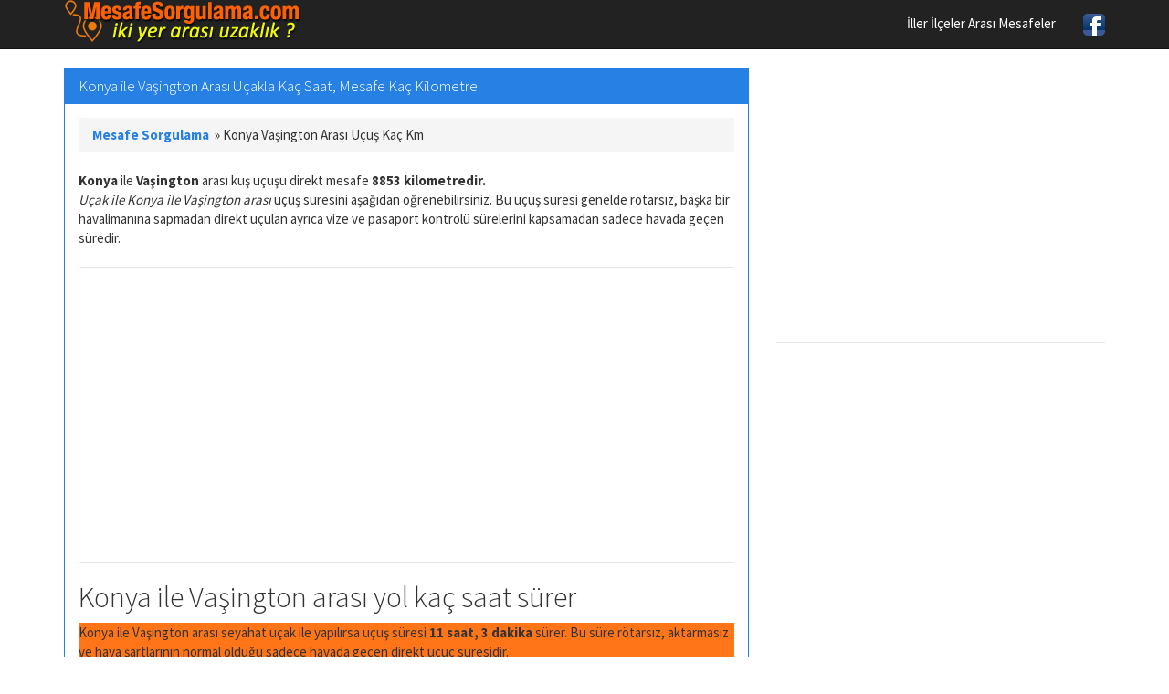

--- FILE ---
content_type: text/html; charset=UTF-8
request_url: https://www.mesafesorgulama.com/konya-turkiye-ile-vasington-amerika-birlesik-devletleri-arasi-kac-kilometre.html
body_size: 5167
content:
<!DOCTYPE html>
<html lang="tr" xmlns:og="http://ogp.me/ns#" xmlns:fb="http://www.facebook.com/2008/fbml">
<head>
<title>Konya ile Vaşington Arası Uçakla Kaç Saat, Mesafe Kaç Kilometre</title>
<meta name="description" content="Konya ile Vaşington Arası Mesafe Kaç Kilometre, Konya Türkiye - Vaşington Amerika Birleşik Devletleri Uçakla Kaç Saat Sürer, Havayolu Uçuş Mesafesi Nedir"/>
<meta name="keywords" content="konya-turkiye, vasington-amerika-birlesik-devletleri, mesafe, yol, güzergah, harita, kaç km, kaç saat, rota"/>
<meta name="author" content="www.mesafesorgulama.com"/>
<meta name="copyright" content="(c) 2016 MesafeSorgulama.com Tüm Hakları Saklıdır." />
<meta name="robots" content="index, follow">
<meta name="revisit-after" content="1 days">
<meta http-equiv="content-type" content="text/html; charset=utf-8" />
<meta http-equiv="X-UA-Compatible" content="IE=edge">
<meta name="viewport" content="width=device-width, initial-scale=1">
<meta http-equiv="Content-Language" content="tr"/>
<meta property="og:image" content="https://www.mesafesorgulama.com/images/mesafehesaplama.png"/>
<link rel="image_src"  href="https://www.mesafesorgulama.com/images/mesafehesaplama.png" />
<link rel='canonical' href='https://www.mesafesorgulama.com/konya-turkiye-ile-vasington-amerika-birlesik-devletleri-arasi-kac-kilometre.html' />
<meta proprery="og:title" content="Konya ile Vaşington Arası Uçakla Kaç Saat, Mesafe Kaç Kilometre" />
<meta proprery="og:description" content="Konya ile Vaşington Arası Mesafe Kaç Kilometre, Konya Türkiye - Vaşington Amerika Birleşik Devletleri Uçakla Kaç Saat Sürer, Havayolu Uçuş Mesafesi Nedir" />
<meta property="og:type" content="website" />
<meta property="og:url" content="https://www.mesafesorgulama.com/konya-turkiye-ile-vasington-amerika-birlesik-devletleri-arasi-kac-kilometre.html"/>
<meta property="og:site_name" content="Mesafe Sorgulama" />
<meta property="og:locale" content="tr_TR" />
<!-- Bootstrap -->
<!-- jQuery (necessary for Bootstrap's JavaScript plugins) -->
<script src="https://ajax.googleapis.com/ajax/libs/jquery/1.11.1/jquery.min.js"></script>
<!-- Latest compiled and minified CSS -->
<!-- Optional theme -->
<link rel="stylesheet" href="css/bootstrap.min.css">
<link rel="stylesheet" href="css/style.css">
<!-- Latest compiled and minified JavaScript -->
<script src="//maxcdn.bootstrapcdn.com/bootstrap/3.2.0/js/bootstrap.min.js"></script>
<!-- HTML5 Shim and Respond.js IE8 support of HTML5 elements and media queries -->
<!-- WARNING: Respond.js doesn't work if you view the page via file:// -->
<!--[if lt IE 9]>
  <script src="https://oss.maxcdn.com/html5shiv/3.7.2/html5shiv.min.js"></script>
  <script src="https://oss.maxcdn.com/respond/1.4.2/respond.min.js"></script>
<![endif]-->
<link rel="apple-touch-icon" sizes="76x76" href="/images/fav/apple-touch-icon.png">
<link rel="icon" type="image/png" href="/images/fav/favicon-32x32.png" sizes="32x32">
<link rel="icon" type="image/png" href="/images/fav/favicon-16x16.png" sizes="16x16">
<link rel="manifest" href="/images/fav/manifest.json">
<link rel="mask-icon" href="/images/fav/safari-pinned-tab.svg" color="#5bbad5">
<link rel="shortcut icon" href="/images/fav/favicon.ico">
<meta name="msapplication-config" content="/images/fav/browserconfig.xml">
<meta name="theme-color" content="#ffffff">
<link rel="stylesheet" href="https://unpkg.com/leaflet@1.3.3/dist/leaflet.css"
  integrity="sha512-Rksm5RenBEKSKFjgI3a41vrjkw4EVPlJ3+OiI65vTjIdo9brlAacEuKOiQ5OFh7cOI1bkDwLqdLw3Zg0cRJAAQ=="
  crossorigin=""/>
</head>
<body>
<script async src="//pagead2.googlesyndication.com/pagead/js/adsbygoogle.js"></script>
<script>
  (adsbygoogle = window.adsbygoogle || []).push({
    google_ad_client: "ca-pub-6063517231179034",
    enable_page_level_ads: true
  });
</script>  
<div class="container">
   <div class="navbar navbar-default navbar-fixed-top">
      <div class="container">
        <div class="navbar-header">
          <a class="pull-left" href="https://www.mesafesorgulama.com" title="Mesafe Sorgulama"><img src="images/logo.png" class="img-responsive" alt="Mesafe Sorgulama, Ülkeler İller İlçeler Arası Mesafe Hesaplama"/></a>
          
          <button class="navbar-toggle" type="button" data-toggle="collapse" data-target="#navbar-main">
            <span class="icon-bar"></span>
            <span class="icon-bar"></span>
            <span class="icon-bar"></span>
          </button>
        </div>
        <div class="navbar-collapse collapse" id="navbar-main">


          <ul class="nav navbar-nav navbar-right">

            <li><a href="iller-ilceler-arasi-mesafeler.php" title="İller İlçeler Arası Mesafeler">İller İlçeler Arası Mesafeler</a></li>
            <li><a href="https://www.facebook.com/mesafesorgulama" target="_blank"><img src="images/facebook1.png" alt="Mesafe Sorgulama Facebook Sayfası" width="24" height="24" /></a></li>

          </ul>

        </div>
      </div>
    </div>

<div class="bs-docs-section clearfix">
<div class="row">
  <div class="col-lg-12">
    <div class="page-header">


      
    </div>

<div class="row">

  <div class="col-lg-8">

      <div class="panel panel-primary">
        <div class="panel-heading">
          <h1 class="panel-title">Konya ile Vaşington Arası Uçakla Kaç Saat, Mesafe Kaç Kilometre</h1>
        </div>
        <div class="panel-body">
<p class="breadcrumb text-left">
<b><a title="Mesafe Sorgulama" href="https://www.mesafesorgulama.com">Mesafe Sorgulama</a></b>
&nbsp;<span class="bluearrow">&raquo;</span>&nbsp;Konya Vaşington Arası Uçuş Kaç Km<br>
</p>

<p><b>Konya</b> ile <b>Vaşington</b> arası kuş uçuşu direkt mesafe <strong>8853 kilometredir.</strong><br />
<em>Uçak ile Konya ile Vaşington arası</em> uçuş süresini aşağıdan öğrenebilirsiniz. Bu uçuş süresi  genelde rötarsız, başka bir havalimanına sapmadan direkt uçulan ayrıca vize ve pasaport kontrolü sürelerini kapsamadan sadece havada geçen süredir.</p>

<hr />
<script async src="//pagead2.googlesyndication.com/pagead/js/adsbygoogle.js"></script>
<ins class="adsbygoogle"
     style="display:block"
     data-ad-client="ca-pub-6063517231179034"
     data-ad-slot="6922832595"
     data-ad-format="auto"></ins>
<script>
(adsbygoogle = window.adsbygoogle || []).push({});
</script>
<hr />

<h2>Konya ile Vaşington arası yol kaç saat sürer</h2>

<p class="bg-warning">Konya ile Vaşington arası seyahat uçak ile yapılırsa uçuş süresi <strong>11 saat, 3 dakika</strong> sürer. Bu süre rötarsız, aktarmasız ve hava şartlarının normal olduğu sadece havada geçen direkt uçuç süresidir.</p>

<p>
<b>Konya</b> ile <b>Vaşington</b> arası uçuş güzergahını aşağıdaki haritadan inceleyebilir ve havayolu ile direkt uçuş rotasını da inceleyebilirsiniz. <b>Konya, Türkiye</b> ile <b>Vaşington, Amerika Birleşik Devletleri</b> arası uçak ile seyahat edenler için ulaşım harıtası. İyi yolculuklar dileriz.

<style>
.distance-number{font-size:2.3em;line-height:1.2;font-weight:300;margin-top:12px;letter-spacing:1px}.distance-number small{color:#333;display:block;font-size:.6em}.red{color:#dd171b}.blue{color:#2973ab}.map{margin-bottom:10px}.distances{text-align:center}.map{max-height:340px}.m2{width:50%}


</style>
<h2>Konya ve Vaşington arası uçuş haritası</h2>


<script>function GLoadS(){document.getElementById("travelmap").innerHTML="<img src=\"https://maps.googleapis.com/maps/api/staticmap?key=AIzaSyCakjeBlrL8nHSZgyRKdswxCTEa2Yrgvrg&center=35.183899,-19.0648395&zoom=1&size=615x400&markers=icon:https://maps.google.com/mapfiles/dd-start.png%7C37.874643,32.493155&markers=icon:https://maps.google.com/mapfiles/dd-end.png%7C38.907192,-77.036871&path=color:0x1D60B4FF%7Cweight:3%7Cgeodesic:true%7C37.874643,32.493155%7C38.907192,-77.036871\" width=\"615\" height=\"400\" />";}</script>


<style>
.drawmap{position:relative;width:615px;height:400px;text-align:center;font-size:1.1em;cursor:pointer;background-color:#CEDAE8;background:radial-gradient(#DFF2FF,#CFD6DE)}.drawmap .fa-globe{font-size:30em;color:#D2DBE4;position:absolute;left:120px;top:-10px;z-index:1}.drawmap .click{position:absolute;top:150px;left:230px;z-index:2}

#travelmap,#majormap,#townsmap{width:615px;height:400px;margin:0 0 20px;padding:0;border:solid 1px #BBB}#hide-directions{width:615px}.drawmap{position:relative;width:615px;height:400px;text-align:center;font-size:1.1em;cursor:pointer;background-color:#CEDAE8;background:radial-gradient(#DFF2FF,#CFD6DE)}.drawmap .fa-globe{font-size:30em;color:#D2DBE4;position:absolute;left:120px;top:-10px;z-index:1}.drawmap .click{position:absolute;top:150px;left:230px;z-index:2}ul.related{list-style:none;line-height:32px;margin:0;padding:0;font-size:1em}
</style>

<div id="distancemap" style="width:100%; height:400px;" class="shadow"></div>
<script src="https://unpkg.com/leaflet@1.3.3/dist/leaflet.js"
  integrity="sha512-tAGcCfR4Sc5ZP5ZoVz0quoZDYX5aCtEm/eu1KhSLj2c9eFrylXZknQYmxUssFaVJKvvc0dJQixhGjG2yXWiV9Q=="
  crossorigin=""></script>
<script src="lgds.js"></script>
<script type="text/javascript">
var mymap = L.map('distancemap');
var mmr1 = L.marker([37.874643,32.493155]);
mmr1.bindPopup('Konya');
mmr1.addTo(mymap);
var mmr2 = L.marker([38.907192,-77.036871]);
mmr2.bindPopup('Vaşington');
mmr2.addTo(mymap);
L.tileLayer('https://{s}.tile.openstreetmap.org/{z}/{x}/{y}.png?{foo}', {foo: 'bar',
attribution:'&copy; <a href="https://www.openstreetmap.org/copyright">OpenStreetMap</a>'}).addTo(mymap);
mymap.setView([37.874643,32.493155], 5);
var Geodesic = L.geodesic([[mmr1.getLatLng(), mmr2.getLatLng()]], {weight: 4,opacity: 0.4,color: 'red',steps: 50}).addTo(mymap);
mymap.fitBounds(L.latLngBounds(mmr1.getLatLng(), mmr2.getLatLng()));
Geodesic.update = function () { Geodesic.setLatLngs([[mmr1.getLatLng(), mmr2.getLatLng()]]);};Geodesic.update();
</script>

<p>
<a target="_blank" href="https://www.google.com/maps/dir/37.874643,32.493155/38.907192,-77.036871" rel="nofollow">Bu Haritayı Direkt Olarak Google Maps'ta Açarak Detaylı Şekilde İnceleyebilirsiniz</a>.</p>






<p>
<ul class="list-group"><li class="list-group-item"><a href="konya-turkiye-ile-erbil-irak-arasi-kac-kilometre.html" title="Konya ile Erbil Arası Mesafe Kaç Kilometre"><b>Konya ile Erbil Arası Yol Mesafesi Kaç Kilometre</b></a></li>
<li class="list-group-item"><a href="konya-turkiye-ile-braga-portekiz-arasi-kac-kilometre.html" title="Konya ile Braga Arası Mesafe Kaç Kilometre"><b>Konya ile Braga Arası Yol Mesafesi Kaç Kilometre</b></a></li>
<li class="list-group-item"><a href="konya-turkiye-ile-isparta-turkiye-arasi-kac-kilometre.html" title="Konya ile Isparta Arası Mesafe Kaç Kilometre"><b>Konya ile Isparta Arası Yol Mesafesi Kaç Kilometre</b></a></li>
<li class="list-group-item"><a href="konya-turkiye-ile-henderson-amerika-birlesik-devletleri-arasi-kac-kilometre.html" title="Konya ile Henderson Arası Mesafe Kaç Kilometre"><b>Konya ile Henderson Arası Yol Mesafesi Kaç Kilometre</b></a></li>
<li class="list-group-item"><a href="konya-turkiye-ile-drama--yunanistan-yunanistan-arasi-kac-kilometre.html" title="Konya ile Drama, Yunanistan Arası Mesafe Kaç Kilometre"><b>Konya ile Drama, Yunanistan Arası Yol Mesafesi Kaç Kilometre</b></a></li>
<li class="list-group-item"><a href="konya-turkiye-ile-rvk-izlanda-arasi-kac-kilometre.html" title="Konya ile RVK Arası Mesafe Kaç Kilometre"><b>Konya ile RVK Arası Yol Mesafesi Kaç Kilometre</b></a></li>
<li class="list-group-item"><a href="konya-turkiye-ile-yalova-turkiye-arasi-kac-kilometre.html" title="Konya ile Yalova Arası Mesafe Kaç Kilometre"><b>Konya ile Yalova Arası Yol Mesafesi Kaç Kilometre</b></a></li>
<li class="list-group-item"><a href="konya-turkiye-ile-kastamonu-turkiye-arasi-kac-kilometre.html" title="Konya ile Kastamonu Arası Mesafe Kaç Kilometre"><b>Konya ile Kastamonu Arası Yol Mesafesi Kaç Kilometre</b></a></li>
<li class="list-group-item"><a href="konya-turkiye-ile-moskova-rusya-arasi-kac-kilometre.html" title="Konya ile Moskova Arası Mesafe Kaç Kilometre"><b>Konya ile Moskova Arası Yol Mesafesi Kaç Kilometre</b></a></li>
<li class="list-group-item"><a href="konya-turkiye-ile-biskek-kirgizistan-arasi-kac-kilometre.html" title="Konya ile Biškek Arası Mesafe Kaç Kilometre"><b>Konya ile Biškek Arası Yol Mesafesi Kaç Kilometre</b></a></li>
<li class="list-group-item"><a href="konya-turkiye-ile-zurih-isvicre-arasi-kac-kilometre.html" title="Konya ile Zürih Arası Mesafe Kaç Kilometre"><b>Konya ile Zürih Arası Yol Mesafesi Kaç Kilometre</b></a></li>
<li class="list-group-item"><a href="konya-turkiye-ile-anamur-turkiye-arasi-kac-kilometre.html" title="Konya ile Anamur Arası Mesafe Kaç Kilometre"><b>Konya ile Anamur Arası Yol Mesafesi Kaç Kilometre</b></a></li>
<li class="list-group-item"><a href="konya-turkiye-ile-houston-amerika-birlesik-devletleri-arasi-kac-kilometre.html" title="Konya ile Houston Arası Mesafe Kaç Kilometre"><b>Konya ile Houston Arası Yol Mesafesi Kaç Kilometre</b></a></li>
<li class="list-group-item"><a href="konya-turkiye-ile-tornio-finlandiya-arasi-kac-kilometre.html" title="Konya ile Tornio Arası Mesafe Kaç Kilometre"><b>Konya ile Tornio Arası Yol Mesafesi Kaç Kilometre</b></a></li>
<li class="list-group-item"><a href="konya-turkiye-ile-tuzlukcu-turkiye-arasi-kac-kilometre.html" title="Konya ile Tuzlukçu Arası Mesafe Kaç Kilometre"><b>Konya ile Tuzlukçu Arası Yol Mesafesi Kaç Kilometre</b></a></li>
<li class="list-group-item"><a href="konya-turkiye-ile-akoren-turkiye-arasi-kac-kilometre.html" title="Konya ile Akören Arası Mesafe Kaç Kilometre"><b>Konya ile Akören Arası Yol Mesafesi Kaç Kilometre</b></a></li>
<li class="list-group-item"><a href="konya-turkiye-ile-kanada-hindistan-arasi-kac-kilometre.html" title="Konya ile Kanada Arası Mesafe Kaç Kilometre"><b>Konya ile Kanada Arası Yol Mesafesi Kaç Kilometre</b></a></li>
<li class="list-group-item"><a href="konya-turkiye-ile-semerkand-ozbekistan-arasi-kac-kilometre.html" title="Konya ile Semerkand Arası Mesafe Kaç Kilometre"><b>Konya ile Semerkand Arası Yol Mesafesi Kaç Kilometre</b></a></li>
<li class="list-group-item"><a href="konya-turkiye-ile-hannover-almanya-arasi-kac-kilometre.html" title="Konya ile Hannover Arası Mesafe Kaç Kilometre"><b>Konya ile Hannover Arası Yol Mesafesi Kaç Kilometre</b></a></li>
<li class="list-group-item"><a href="konya-turkiye-ile-corum-turkiye-arasi-kac-kilometre.html" title="Konya ile Çorum Arası Mesafe Kaç Kilometre"><b>Konya ile Çorum Arası Yol Mesafesi Kaç Kilometre</b></a></li>
<li class="list-group-item"><a href="konya-turkiye-ile-kyoto-japonya-arasi-kac-kilometre.html" title="Konya ile Kyoto Arası Mesafe Kaç Kilometre"><b>Konya ile Kyoto Arası Yol Mesafesi Kaç Kilometre</b></a></li>
<li class="list-group-item"><a href="konya-turkiye-ile-san-francisco-birlesik-devletler-arasi-kac-kilometre.html" title="Konya ile San Francisco Arası Mesafe Kaç Kilometre"><b>Konya ile San Francisco Arası Yol Mesafesi Kaç Kilometre</b></a></li>
<li class="list-group-item"><a href="konya-turkiye-ile-deyrizor-suriye-arasi-kac-kilometre.html" title="Konya ile Deyrizor Arası Mesafe Kaç Kilometre"><b>Konya ile Deyrizor Arası Yol Mesafesi Kaç Kilometre</b></a></li>
<li class="list-group-item"><a href="konya-turkiye-ile-cihanbeyli-turkiye-arasi-kac-kilometre.html" title="Konya ile Cihanbeyli Arası Mesafe Kaç Kilometre"><b>Konya ile Cihanbeyli Arası Yol Mesafesi Kaç Kilometre</b></a></li>
<li class="list-group-item"><a href="konya-turkiye-ile-ayancik-turkiye-arasi-kac-kilometre.html" title="Konya ile Ayancık Arası Mesafe Kaç Kilometre"><b>Konya ile Ayancık Arası Yol Mesafesi Kaç Kilometre</b></a></li>
<li class="list-group-item"><a href="konya-turkiye-ile-dogubayazit-turkiye-arasi-kac-kilometre.html" title="Konya ile Doğubayazıt Arası Mesafe Kaç Kilometre"><b>Konya ile Doğubayazıt Arası Yol Mesafesi Kaç Kilometre</b></a></li>
<li class="list-group-item"><a href="konya-turkiye-ile-hki-finlandiya-arasi-kac-kilometre.html" title="Konya ile HKI Arası Mesafe Kaç Kilometre"><b>Konya ile HKI Arası Yol Mesafesi Kaç Kilometre</b></a></li>
<li class="list-group-item"><a href="konya-turkiye-ile-aydin-turkiye-arasi-kac-kilometre.html" title="Konya ile Aydın Arası Mesafe Kaç Kilometre"><b>Konya ile Aydın Arası Yol Mesafesi Kaç Kilometre</b></a></li>
<li class="list-group-item"><a href="konya-turkiye-ile-osmaniye-turkiye-arasi-kac-kilometre.html" title="Konya ile Osmaniye Arası Mesafe Kaç Kilometre"><b>Konya ile Osmaniye Arası Yol Mesafesi Kaç Kilometre</b></a></li>
<li class="list-group-item"><a href="konya-turkiye-ile-ilgin-turkiye-arasi-kac-kilometre.html" title="Konya ile Ilgın Arası Mesafe Kaç Kilometre"><b>Konya ile Ilgın Arası Yol Mesafesi Kaç Kilometre</b></a></li>
<li class="list-group-item"><a href="konya-turkiye-ile-kazan-rusya-arasi-kac-kilometre.html" title="Konya ile Kazan Arası Mesafe Kaç Kilometre"><b>Konya ile Kazan Arası Yol Mesafesi Kaç Kilometre</b></a></li>
<li class="list-group-item"><a href="konya-turkiye-ile-tulsa-amerika-birlesik-devletleri-arasi-kac-kilometre.html" title="Konya ile Tulsa Arası Mesafe Kaç Kilometre"><b>Konya ile Tulsa Arası Yol Mesafesi Kaç Kilometre</b></a></li>
<li class="list-group-item"><a href="konya-turkiye-ile-cilvegozu-turkiye-arasi-kac-kilometre.html" title="Konya ile Cilvegözü Arası Mesafe Kaç Kilometre"><b>Konya ile Cilvegözü Arası Yol Mesafesi Kaç Kilometre</b></a></li>
<li class="list-group-item"><a href="konya-turkiye-ile-eregli-turkiye-arasi-kac-kilometre.html" title="Konya ile Ereğli Arası Mesafe Kaç Kilometre"><b>Konya ile Ereğli Arası Yol Mesafesi Kaç Kilometre</b></a></li>
<li class="list-group-item"><a href="konya-turkiye-ile-slovenska-bistrica-slovenya-arasi-kac-kilometre.html" title="Konya ile Slovenska Bistrica Arası Mesafe Kaç Kilometre"><b>Konya ile Slovenska Bistrica Arası Yol Mesafesi Kaç Kilometre</b></a></li>
<li class="list-group-item"><a href="konya-turkiye-ile-lombardiya-italya-arasi-kac-kilometre.html" title="Konya ile Lombardiya Arası Mesafe Kaç Kilometre"><b>Konya ile Lombardiya Arası Yol Mesafesi Kaç Kilometre</b></a></li>
<li class="list-group-item"><a href="konya-turkiye-ile-graz-avusturya-arasi-kac-kilometre.html" title="Konya ile Graz Arası Mesafe Kaç Kilometre"><b>Konya ile Graz Arası Yol Mesafesi Kaç Kilometre</b></a></li>
<li class="list-group-item"><a href="konya-turkiye-ile-parma-italya-arasi-kac-kilometre.html" title="Konya ile Parma Arası Mesafe Kaç Kilometre"><b>Konya ile Parma Arası Yol Mesafesi Kaç Kilometre</b></a></li>
<li class="list-group-item"><a href="konya-turkiye-ile-stockholm-isvec-arasi-kac-kilometre.html" title="Konya ile Stockholm Arası Mesafe Kaç Kilometre"><b>Konya ile Stockholm Arası Yol Mesafesi Kaç Kilometre</b></a></li>
<li class="list-group-item"><a href="konya-turkiye-ile-soke-turkiye-arasi-kac-kilometre.html" title="Konya ile Söke Arası Mesafe Kaç Kilometre"><b>Konya ile Söke Arası Yol Mesafesi Kaç Kilometre</b></a></li>
<li class="list-group-item"><a href="konya-turkiye-ile-yas-romanya-arasi-kac-kilometre.html" title="Konya ile Yaş Arası Mesafe Kaç Kilometre"><b>Konya ile Yaş Arası Yol Mesafesi Kaç Kilometre</b></a></li>
<li class="list-group-item"><a href="konya-turkiye-ile-kozanli-belediyesi-turkiye-arasi-kac-kilometre.html" title="Konya ile Kozanlı Belediyesi Arası Mesafe Kaç Kilometre"><b>Konya ile Kozanlı Belediyesi Arası Yol Mesafesi Kaç Kilometre</b></a></li>
<li class="list-group-item"><a href="konya-turkiye-ile-denizli-turkiye-arasi-kac-kilometre.html" title="Konya ile Denizli Arası Mesafe Kaç Kilometre"><b>Konya ile Denizli Arası Yol Mesafesi Kaç Kilometre</b></a></li>
</ul></p>    <p>
<hr />
<script async src="//pagead2.googlesyndication.com/pagead/js/adsbygoogle.js"></script>
<ins class="adsbygoogle"
     style="display:block"
     data-ad-client="ca-pub-6063517231179034"
     data-ad-slot="9876298991"
     data-ad-format="link"></ins>
<script>
(adsbygoogle = window.adsbygoogle || []).push({});
</script>
<hr />
</p>
        </div>
      </div>


  </div>
  <div class="col-lg-4">

<script async src="//pagead2.googlesyndication.com/pagead/js/adsbygoogle.js"></script>
<ins class="adsbygoogle"
     style="display:block"
     data-ad-client="ca-pub-6063517231179034"
     data-ad-slot="6922832595"
     data-ad-format="auto"></ins>
<script>
(adsbygoogle = window.adsbygoogle || []).push({});
</script>

<hr />




  </div>

</div>





  </div>
</div>
</div>


<hr />

      <footer>
        <div class="row">
          <div class="col-lg-12">

            <p>
            
            
            <a href="kullanim-sartlari.php" rel="nofollow">Kullanım Şartları</a> | 


            <a href="iletisim.php" rel="nofollow">İletişim / Mesaj Gönder</a>

			

			
			</p>

<hr />
            <p>Mesafe Sorgulama, Ülkeler Şehirler İller İlçeler Arası Mesafe Hesaplama, Karayolu ve Havayolu ile Yolculuk Süresi Öğrenme ve Haritalı Uzaklık Hesaplama 

            </p>


          </div>
        </div>

      </footer>


    </div>



    <script src="https://code.jquery.com/jquery-1.10.2.min.js"></script>
    <script src="./js/bootstrap.min.js"></script>
    <script src="./js/custom.js"></script>
  </body>
</html>

--- FILE ---
content_type: text/html; charset=utf-8
request_url: https://www.google.com/recaptcha/api2/aframe
body_size: 269
content:
<!DOCTYPE HTML><html><head><meta http-equiv="content-type" content="text/html; charset=UTF-8"></head><body><script nonce="CyY3MKqo-Xjy-MnBNpvNaQ">/** Anti-fraud and anti-abuse applications only. See google.com/recaptcha */ try{var clients={'sodar':'https://pagead2.googlesyndication.com/pagead/sodar?'};window.addEventListener("message",function(a){try{if(a.source===window.parent){var b=JSON.parse(a.data);var c=clients[b['id']];if(c){var d=document.createElement('img');d.src=c+b['params']+'&rc='+(localStorage.getItem("rc::a")?sessionStorage.getItem("rc::b"):"");window.document.body.appendChild(d);sessionStorage.setItem("rc::e",parseInt(sessionStorage.getItem("rc::e")||0)+1);localStorage.setItem("rc::h",'1769148403703');}}}catch(b){}});window.parent.postMessage("_grecaptcha_ready", "*");}catch(b){}</script></body></html>